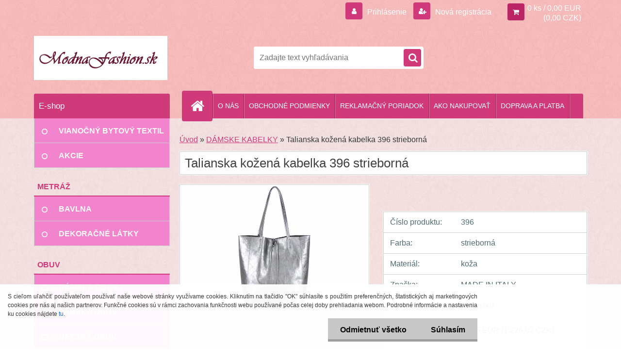

--- FILE ---
content_type: text/html; charset=utf-8
request_url: https://www.modnafashion.sk/Talianska-kozena-kabelka-396-strieborna-d2979.htm
body_size: 19235
content:

    <!DOCTYPE html>
    <html xmlns:og="http://ogp.me/ns#" xmlns:fb="http://www.facebook.com/2008/fbml" lang="sk" class="tmpl__3r03">
      <head>
          <script>
              window.cookie_preferences = getCookieSettings('cookie_preferences');
              window.cookie_statistics = getCookieSettings('cookie_statistics');
              window.cookie_marketing = getCookieSettings('cookie_marketing');

              function getCookieSettings(cookie_name) {
                  if (document.cookie.length > 0)
                  {
                      cookie_start = document.cookie.indexOf(cookie_name + "=");
                      if (cookie_start != -1)
                      {
                          cookie_start = cookie_start + cookie_name.length + 1;
                          cookie_end = document.cookie.indexOf(";", cookie_start);
                          if (cookie_end == -1)
                          {
                              cookie_end = document.cookie.length;
                          }
                          return unescape(document.cookie.substring(cookie_start, cookie_end));
                      }
                  }
                  return false;
              }
          </script>
                <title>DÁMSKE KABELKY | Talianska kožená kabelka 396 strieborná | Kabelky, peňaženky, opasky, obuv, dámska móda, šperky a bižutéria, kozmetika - www.modnafashion.sk</title>
        <script type="text/javascript">var action_unavailable='action_unavailable';var id_language = 'sk';var id_country_code = 'SK';var language_code = 'sk-SK';var path_request = '/request.php';var type_request = 'POST';var cache_break = "2517"; var enable_console_debug = false; var enable_logging_errors = false;var administration_id_language = 'sk';var administration_id_country_code = 'SK';</script>          <script type="text/javascript" src="//ajax.googleapis.com/ajax/libs/jquery/1.8.3/jquery.min.js"></script>
          <script type="text/javascript" src="//code.jquery.com/ui/1.12.1/jquery-ui.min.js" ></script>
                  <script src="/wa_script/js/jquery.hoverIntent.minified.js?_=2025-01-14-11-59" type="text/javascript"></script>
        <script type="text/javascript" src="/admin/jscripts/jquery.qtip.min.js?_=2025-01-14-11-59"></script>
                  <script src="/wa_script/js/jquery.selectBoxIt.min.js?_=2025-01-14-11-59" type="text/javascript"></script>
                  <script src="/wa_script/js/bs_overlay.js?_=2025-01-14-11-59" type="text/javascript"></script>
        <script src="/wa_script/js/bs_design.js?_=2025-01-14-11-59" type="text/javascript"></script>
        <script src="/admin/jscripts/wa_translation.js?_=2025-01-14-11-59" type="text/javascript"></script>
        <link rel="stylesheet" type="text/css" href="/css/jquery.selectBoxIt.wa_script.css?_=2025-01-14-11-59" media="screen, projection">
        <link rel="stylesheet" type="text/css" href="/css/jquery.qtip.lupa.css?_=2025-01-14-11-59">
        
                  <script src="/wa_script/js/jquery.colorbox-min.js?_=2025-01-14-11-59" type="text/javascript"></script>
          <link rel="stylesheet" type="text/css" href="/css/colorbox.css?_=2025-01-14-11-59">
          <script type="text/javascript">
            jQuery(document).ready(function() {
              (function() {
                function createGalleries(rel) {
                  var regex = new RegExp(rel + "\\[(\\d+)]"),
                      m, group = "g_" + rel, groupN;
                  $("a[rel*=" + rel + "]").each(function() {
                    m = regex.exec(this.getAttribute("rel"));
                    if(m) {
                      groupN = group + m[1];
                    } else {
                      groupN = group;
                    }
                    $(this).colorbox({
                      rel: groupN,
                      slideshow:true,
                       maxWidth: "85%",
                       maxHeight: "85%",
                       returnFocus: false
                    });
                  });
                }
                createGalleries("lytebox");
                createGalleries("lyteshow");
              })();
            });</script>
          <script type="text/javascript">
      function init_products_hovers()
      {
        jQuery(".product").hoverIntent({
          over: function(){
            jQuery(this).find(".icons_width_hack").animate({width: "130px"}, 300, function(){});
          } ,
          out: function(){
            jQuery(this).find(".icons_width_hack").animate({width: "10px"}, 300, function(){});
          },
          interval: 40
        });
      }
      jQuery(document).ready(function(){

        jQuery(".param select, .sorting select").selectBoxIt();

        jQuery(".productFooter").click(function()
        {
          var $product_detail_link = jQuery(this).parent().find("a:first");

          if($product_detail_link.length && $product_detail_link.attr("href"))
          {
            window.location.href = $product_detail_link.attr("href");
          }
        });
        init_products_hovers();
        
        ebar_details_visibility = {};
        ebar_details_visibility["user"] = false;
        ebar_details_visibility["basket"] = false;

        ebar_details_timer = {};
        ebar_details_timer["user"] = setTimeout(function(){},100);
        ebar_details_timer["basket"] = setTimeout(function(){},100);

        function ebar_set_show($caller)
        {
          var $box_name = $($caller).attr("id").split("_")[0];

          ebar_details_visibility["user"] = false;
          ebar_details_visibility["basket"] = false;

          ebar_details_visibility[$box_name] = true;

          resolve_ebar_set_visibility("user");
          resolve_ebar_set_visibility("basket");
        }

        function ebar_set_hide($caller)
        {
          var $box_name = $($caller).attr("id").split("_")[0];

          ebar_details_visibility[$box_name] = false;

          clearTimeout(ebar_details_timer[$box_name]);
          ebar_details_timer[$box_name] = setTimeout(function(){resolve_ebar_set_visibility($box_name);},300);
        }

        function resolve_ebar_set_visibility($box_name)
        {
          if(   ebar_details_visibility[$box_name]
             && jQuery("#"+$box_name+"_detail").is(":hidden"))
          {
            jQuery("#"+$box_name+"_detail").slideDown(300);
          }
          else if(   !ebar_details_visibility[$box_name]
                  && jQuery("#"+$box_name+"_detail").not(":hidden"))
          {
            jQuery("#"+$box_name+"_detail").slideUp(0, function() {
              $(this).css({overflow: ""});
            });
          }
        }

        
        jQuery("#user_icon, #basket_icon").hoverIntent({
          over: function(){
            ebar_set_show(this);
            
          } ,
          out: function(){
            ebar_set_hide(this);
          },
          interval: 40
        });
        
        jQuery("#user_icon").click(function(e)
        {
          if(jQuery(e.target).attr("id") == "user_icon")
          {
            window.location.href = "https://www.modnafashion.sk/modnafashion-sk/e-login/";
          }
        });

        jQuery("#basket_icon").click(function(e)
        {
          if(jQuery(e.target).attr("id") == "basket_icon")
          {
            window.location.href = "https://www.modnafashion.sk/modnafashion-sk/e-basket/";
          }
        });
      
      });
    </script>        <meta http-equiv="Content-language" content="sk">
        <meta http-equiv="Content-Type" content="text/html; charset=utf-8">
        <meta name="language" content="slovak">
        <meta name="keywords" content="talianska,kožená,kabelka,396,strieborná">
        <meta name="description" content="Trendová talianska kožená kabelka. MADE IN ITALY. 

pravá koža
zatváranie na šnúrku
vnútorné bočné vrecko na zips
bez podšívky

Rozmery: 29 cm x 36 cm">
        <meta name="revisit-after" content="1 Days">
        <meta name="distribution" content="global">
        <meta name="expires" content="never">
                  <meta name="expires" content="never">
                    <link rel="previewimage" href="https://www.modnafashion.sk/fotky32285/fotos/_vyr_2979solange-s7080-argento.jpg" />
                    <link rel="canonical" href="https://www.modnafashion.sk/Talianska-kozena-kabelka-396-strieborna-d2979.htm?tab=description"/>
          <meta property="og:image" content="http://www.modnafashion.sk/fotky32285/fotos/_vyr_2979solange-s7080-argento.jpg" />
<meta property="og:image:secure_url" content="https://www.modnafashion.sk/fotky32285/fotos/_vyr_2979solange-s7080-argento.jpg" />
<meta property="og:image:type" content="image/jpeg" />
<meta property="og:url" content="http://www.modnafashion.sk/modnafashion-sk/eshop/1-1-DAMSKE-KABELKY/0/5/2979-Talianska-kozena-kabelka-396-strieborna" />
<meta property="og:title" content="Talianska kožená kabelka 396 strieborná" />
<meta property="og:description" content="" />
<meta property="og:type" content="product" />
<meta property="og:site_name" content="Kabelky, peňaženky, opasky, obuv, dámska móda, šperky a bižutéria, kozmetika - www.modnafashion.sk" />
            <meta name="robots" content="index, follow">
                    <link rel="stylesheet" type="text/css" href="/css/lang_dependent_css/lang_sk.css?_=2025-01-14-11-59" media="screen, projection">
                <link rel='stylesheet' type='text/css' href='/wa_script/js/styles.css?_=2025-01-14-11-59'>
        <script language='javascript' type='text/javascript' src='/wa_script/js/javascripts.js?_=2025-01-14-11-59'></script>
        <script language='javascript' type='text/javascript' src='/wa_script/js/check_tel.js?_=2025-01-14-11-59'></script>
          <script src="/assets/javascripts/buy_button.js?_=2025-01-14-11-59"></script>
            <script type="text/javascript" src="/wa_script/js/bs_user.js?_=2025-01-14-11-59"></script>
        <script type="text/javascript" src="/wa_script/js/bs_fce.js?_=2025-01-14-11-59"></script>
        <script type="text/javascript" src="/wa_script/js/bs_fixed_bar.js?_=2025-01-14-11-59"></script>
        <script type="text/javascript" src="/bohemiasoft/js/bs.js?_=2025-01-14-11-59"></script>
        <script src="/wa_script/js/jquery.number.min.js?_=2025-01-14-11-59" type="text/javascript"></script>
        <script type="text/javascript">
            BS.User.id = 32285;
            BS.User.domain = "modnafashion-sk";
            BS.User.is_responsive_layout = true;
            BS.User.max_search_query_length = 50;
            BS.User.max_autocomplete_words_count = 5;

            WA.Translation._autocompleter_ambiguous_query = ' Hľadaný výraz je pre našeptávač príliš všeobecný. Zadajte prosím ďalšie znaky, slová alebo pokračujte odoslaním formulára pre vyhľadávanie.';
            WA.Translation._autocompleter_no_results_found = ' Neboli nájdené žiadne produkty ani kategórie.';
            WA.Translation._error = " Chyba";
            WA.Translation._success = " Úspech";
            WA.Translation._warning = " Upozornenie";
            WA.Translation._multiples_inc_notify = '<p class="multiples-warning"><strong>Tento produkt je možné objednať iba v násobkoch #inc#. </strong><br><small>Vami zadaný počet kusov bol navýšený podľa tohto násobku.</small></p>';
            WA.Translation._shipping_change_selected = " Zmeniť...";
            WA.Translation._shipping_deliver_to_address = "_shipping_deliver_to_address";

            BS.Design.template = {
              name: "3r03",
              is_selected: function(name) {
                if(Array.isArray(name)) {
                  return name.indexOf(this.name) > -1;
                } else {
                  return name === this.name;
                }
              }
            };
            BS.Design.isLayout3 = true;
            BS.Design.templates = {
              TEMPLATE_ARGON: "argon",TEMPLATE_NEON: "neon",TEMPLATE_CARBON: "carbon",TEMPLATE_XENON: "xenon",TEMPLATE_AURUM: "aurum",TEMPLATE_CUPRUM: "cuprum",TEMPLATE_ERBIUM: "erbium",TEMPLATE_CADMIUM: "cadmium",TEMPLATE_BARIUM: "barium",TEMPLATE_CHROMIUM: "chromium",TEMPLATE_SILICIUM: "silicium",TEMPLATE_IRIDIUM: "iridium",TEMPLATE_INDIUM: "indium",TEMPLATE_OXYGEN: "oxygen",TEMPLATE_HELIUM: "helium",TEMPLATE_FLUOR: "fluor",TEMPLATE_FERRUM: "ferrum",TEMPLATE_TERBIUM: "terbium",TEMPLATE_URANIUM: "uranium",TEMPLATE_ZINCUM: "zincum",TEMPLATE_CERIUM: "cerium",TEMPLATE_KRYPTON: "krypton",TEMPLATE_THORIUM: "thorium",TEMPLATE_ETHERUM: "etherum",TEMPLATE_KRYPTONIT: "kryptonit",TEMPLATE_TITANIUM: "titanium",TEMPLATE_PLATINUM: "platinum"            };
        </script>
                  <script src="/js/progress_button/modernizr.custom.js"></script>
                      <link rel="stylesheet" type="text/css" href="/bower_components/owl.carousel/dist/assets/owl.carousel.min.css" />
            <link rel="stylesheet" type="text/css" href="/bower_components/owl.carousel/dist/assets/owl.theme.default.min.css" />
            <script src="/bower_components/owl.carousel/dist/owl.carousel.min.js"></script>
                    <link rel="stylesheet" type="text/css" href="//static.bohemiasoft.com/jave/style.css?_=2025-01-14-11-59" media="screen">
                    <link rel="stylesheet" type="text/css" href="/css/font-awesome.4.7.0.min.css" media="screen">
          <link rel="stylesheet" type="text/css" href="/sablony/nove/3r03/3r01pink/css/product_var3.css?_=2025-01-14-11-59" media="screen">
                    <link rel="stylesheet"
                type="text/css"
                id="tpl-editor-stylesheet"
                href="/sablony/nove/3r03/3r01pink/css/colors.css?_=2025-01-14-11-59"
                media="screen">

          <meta name="viewport" content="width=device-width, initial-scale=1.0">
          <link rel="stylesheet" 
                   type="text/css" 
                   href="https://static.bohemiasoft.com/custom-css/neon.css?_1764923377" 
                   media="screen"><style type="text/css">
               <!--#site_logo{
                  width: 275px;
                  height: 100px;
                  background-image: url('/fotky32285/design_setup/images/custom_image_logo.png?cache_time=1509013723');
                  background-repeat: no-repeat;
                  
                }html body .myheader { 
          background-image: url('/fotky32285/design_setup/images/custom_image_centerpage.png?cache_time=1509013723');
          border: black;
          background-repeat: repeat;
          background-position: 50% 50%;
          background-color: #f7bbbb;
        }#page_background{
                  background-image: url('/fotky32285/design_setup/images/custom_image_aroundpage.png?cache_time=1509013723');
                  background-repeat: repeat;
                  background-position: 50% 50%;
                  background-color: #f4e1e1;
                }.bgLupa{
                  padding: 0;
                  border: none;
                }
      /***font kategorie***/
      body #page .leftmenu2 ul li a {
                  color: #fffbfb!important;
      }
      body #page .leftmenu ul li a {
                  color: #fffbfb!important;
      }
      /***pozadi kategorie***/
      body #page .leftmenu2 ul li a {
                  background-color:#f284cd!important;
      }
      body #page .leftmenu ul li a {
                  background-color:#f284cd!important;
      }
      /***font podkategorie***/
      body #page .leftmenu2 ul ul li a {
                  color:#0a0101!important;
        }
      body #page .leftmenu ul ul li a, body #page .leftmenu ul li.leftmenuAct ul li a {
            color:#0a0101!important;
            border-color:#0a0101!important;
        }
      /***pozadi podkategorie***/
      body #page .leftmenu2 ul ul li a {
                  background-color:#ffffff!important;
      }
      body #page .leftmenu ul ul li a, #left-box .leftmenu ul ul::after, #left-box .leftmenu ul ul, html #page ul ul li.leftmenuAct {
                  background-color:#ffffff!important;
      }

 :root { 
 }
-->
                </style>          <link rel="stylesheet" type="text/css" href="/fotky32285/design_setup/css/user_defined.css?_=1433457492" media="screen, projection">
                    <script type="text/javascript" src="/admin/jscripts/wa_dialogs.js?_=2025-01-14-11-59"></script>
            <script>
      $(document).ready(function() {
        if (getCookie('show_cookie_message' + '_32285_sk') != 'no') {
          if($('#cookies-agreement').attr('data-location') === '0')
          {
            $('.cookies-wrapper').css("top", "0px");
          }
          else
          {
            $('.cookies-wrapper').css("bottom", "0px");
          }
          $('.cookies-wrapper').show();
        }

        $('#cookies-notify__close').click(function() {
          setCookie('show_cookie_message' + '_32285_sk', 'no');
          $('#cookies-agreement').slideUp();
          $("#masterpage").attr("style", "");
          setCookie('cookie_preferences', 'true');
          setCookie('cookie_statistics', 'true');
          setCookie('cookie_marketing', 'true');
          window.cookie_preferences = true;
          window.cookie_statistics = true;
          window.cookie_marketing = true;
          if(typeof gtag === 'function') {
              gtag('consent', 'update', {
                  'ad_storage': 'granted',
                  'analytics_storage': 'granted',
                  'ad_user_data': 'granted',
                  'ad_personalization': 'granted'
              });
          }
         return false;
        });

        $("#cookies-notify__disagree").click(function(){
            save_preferences();
        });

        $('#cookies-notify__preferences-button-close').click(function(){
            var cookies_notify_preferences = $("#cookies-notify-checkbox__preferences").is(':checked');
            var cookies_notify_statistics = $("#cookies-notify-checkbox__statistics").is(':checked');
            var cookies_notify_marketing = $("#cookies-notify-checkbox__marketing").is(':checked');
            save_preferences(cookies_notify_preferences, cookies_notify_statistics, cookies_notify_marketing);
        });

        function save_preferences(preferences = false, statistics = false, marketing = false)
        {
            setCookie('show_cookie_message' + '_32285_sk', 'no');
            $('#cookies-agreement').slideUp();
            $("#masterpage").attr("style", "");
            setCookie('cookie_preferences', preferences);
            setCookie('cookie_statistics', statistics);
            setCookie('cookie_marketing', marketing);
            window.cookie_preferences = preferences;
            window.cookie_statistics = statistics;
            window.cookie_marketing = marketing;
            if(marketing && typeof gtag === 'function')
            {
                gtag('consent', 'update', {
                    'ad_storage': 'granted'
                });
            }
            if(statistics && typeof gtag === 'function')
            {
                gtag('consent', 'update', {
                    'analytics_storage': 'granted',
                    'ad_user_data': 'granted',
                    'ad_personalization': 'granted',
                });
            }
            if(marketing === false && BS && BS.seznamIdentity) {
                BS.seznamIdentity.clearIdentity();
            }
        }

        /**
         * @param {String} cookie_name
         * @returns {String}
         */
        function getCookie(cookie_name) {
          if (document.cookie.length > 0)
          {
            cookie_start = document.cookie.indexOf(cookie_name + "=");
            if (cookie_start != -1)
            {
              cookie_start = cookie_start + cookie_name.length + 1;
              cookie_end = document.cookie.indexOf(";", cookie_start);
              if (cookie_end == -1)
              {
                cookie_end = document.cookie.length;
              }
              return unescape(document.cookie.substring(cookie_start, cookie_end));
            }
          }
          return "";
        }
        
        /**
         * @param {String} cookie_name
         * @param {String} value
         */
        function setCookie(cookie_name, value) {
          var time = new Date();
          time.setTime(time.getTime() + 365*24*60*60*1000); // + 1 rok
          var expires = "expires="+time.toUTCString();
          document.cookie = cookie_name + "=" + escape(value) + "; " + expires + "; path=/";
        }
      });
    </script>
            <script type="text/javascript" src="/wa_script/js/search_autocompleter.js?_=2025-01-14-11-59"></script>
                <link rel="stylesheet" type="text/css" href="/assets/vendor/magnific-popup/magnific-popup.css" />
      <script src="/assets/vendor/magnific-popup/jquery.magnific-popup.js"></script>
      <script type="text/javascript">
        BS.env = {
          decPoint: ",",
          basketFloatEnabled: false        };
      </script>
      <script type="text/javascript" src="/node_modules/select2/dist/js/select2.min.js"></script>
      <script type="text/javascript" src="/node_modules/maximize-select2-height/maximize-select2-height.min.js"></script>
      <script type="text/javascript">
        (function() {
          $.fn.select2.defaults.set("language", {
            noResults: function() {return " Žiadny záznam nebol nájdený"},
            inputTooShort: function(o) {
              var n = o.minimum - o.input.length;
              return "_input_too_short".replace("#N#", n);
            }
          });
          $.fn.select2.defaults.set("width", "100%")
        })();

      </script>
      <link type="text/css" rel="stylesheet" href="/node_modules/select2/dist/css/select2.min.css" />
      <script type="text/javascript" src="/wa_script/js/countdown_timer.js?_=2025-01-14-11-59"></script>
      <script type="text/javascript" src="/wa_script/js/app.js?_=2025-01-14-11-59"></script>
      <script type="text/javascript" src="/node_modules/jquery-validation/dist/jquery.validate.min.js"></script>

      
          </head>
      <body class="lang-sk layout3 not-home page-product-detail page-product-2979 basket-empty vat-payer-y alternative-currency-y" >
        <a name="topweb"></a>
            <div id="cookies-agreement" class="cookies-wrapper" data-location="1"
         >
      <div class="cookies-notify-background"></div>
      <div class="cookies-notify" style="display:block!important;">
        <div class="cookies-notify__bar">
          <div class="cookies-notify__bar1">
            <div class="cookies-notify__text"
                                 >
                S cieľom uľahčiť používateľom používať naše webové stránky využívame cookies. Kliknutím na tlačidlo "OK" súhlasíte s použitím preferenčných, štatistických aj marketingových cookies pre nás aj našich partnerov. Funkčné cookies sú v rámci zachovania funkčnosti webu používané počas celej doby prehliadania webom. Podrobné informácie a nastavenia ku cookies nájdete <span class="cookies-notify__detail_button">tu</span>.            </div>
            <div class="cookies-notify__button">
                <a href="#" id="cookies-notify__disagree" class="secondary-btn"
                   style="color: #000000;
                           background-color: #c8c8c8;
                           opacity: 1"
                >Odmietnuť všetko</a>
              <a href="#" id="cookies-notify__close"
                 style="color: #000000;
                        background-color: #c8c8c8;
                        opacity: 1"
                >Súhlasím</a>
            </div>
          </div>
                        <div class="cookies-notify__detail_box hidden"
                             >
                <div id="cookies-nofify__close_detail"> Zavrieť</div>
                <div>
                    <br />
                    <b> Čo sú cookies?</b><br />
                    <span> Cookies sú krátke textové informácie, ktoré sú uložené vo Vašom prehliadači. Tieto informácie bežne používajú všetky webové stránky a ich prechádzaním dochádza k ukladaniu cookies. Pomocou partnerských skriptov, ktoré môžu stránky používať (napríklad Google analytics</span><br /><br />
                    <b> Ako môžem nastaviť prácu webu s cookies?</b><br />
                    <span> Napriek tomu, že odporúčame povoliť používanie všetkých typov cookies, prácu webu s nimi môžete nastaviť podľa vlastných preferencií pomocou checkboxov zobrazených nižšie. Po odsúhlasení nastavenia práce s cookies môžete zmeniť svoje rozhodnutie zmazaním či editáciou cookies priamo v nastavení Vášho prehliadača. Podrobnejšie informácie k premazaniu cookies nájdete v Pomocníkovi Vášho prehliadača.</span>
                </div>
                <div class="cookies-notify__checkboxes"
                                    >
                    <div class="checkbox-custom checkbox-default cookies-notify__checkbox">
                        <input type="checkbox" id="cookies-notify-checkbox__functional" checked disabled />
                        <label for="cookies-notify-checkbox__functional" class="cookies-notify__checkbox_label"> Nutné</label>
                    </div>
                    <div class="checkbox-custom checkbox-default cookies-notify__checkbox">
                        <input type="checkbox" id="cookies-notify-checkbox__preferences" checked />
                        <label for="cookies-notify-checkbox__preferences" class="cookies-notify__checkbox_label"> Preferenčné</label>
                    </div>
                    <div class="checkbox-custom checkbox-default cookies-notify__checkbox">
                        <input type="checkbox" id="cookies-notify-checkbox__statistics" checked />
                        <label for="cookies-notify-checkbox__statistics" class="cookies-notify__checkbox_label"> Štatistické</label>
                    </div>
                    <div class="checkbox-custom checkbox-default cookies-notify__checkbox">
                        <input type="checkbox" id="cookies-notify-checkbox__marketing" checked />
                        <label for="cookies-notify-checkbox__marketing" class="cookies-notify__checkbox_label"> Marketingové</label>
                    </div>
                </div>
                <div id="cookies-notify__cookie_types">
                    <div class="cookies-notify__cookie_type cookie-active" data-type="functional">
                         Nutné (13)
                    </div>
                    <div class="cookies-notify__cookie_type" data-type="preferences">
                         Preferenčné (1)
                    </div>
                    <div class="cookies-notify__cookie_type" data-type="statistics">
                         Štatistické (15)
                    </div>
                    <div class="cookies-notify__cookie_type" data-type="marketing">
                         Marketingové (15)
                    </div>
                    <div class="cookies-notify__cookie_type" data-type="unclassified">
                         Neklasifikované (7)
                    </div>
                </div>
                <div id="cookies-notify__cookie_detail">
                    <div class="cookie-notify__cookie_description">
                        <span id="cookie-notify__description_functional" class="cookie_description_active"> Tieto informácie sú nevyhnutné k správnemu chodu webovej stránky ako napríklad vkladanie tovaru do košíka, uloženie vyplnených údajov alebo prihlásenie do zákazníckej sekcie.</span>
                        <span id="cookie-notify__description_preferences" class="hidden"> Tieto cookies umožnia prispôsobiť správanie alebo vzhľad stránky podľa Vašich potrieb, napríklad voľba jazyka.</span>
                        <span id="cookie-notify__description_statistics" class="hidden"> Vďaka týmto cookies môžu majitelia aj developeri webu viac porozumieť správaniu užívateľov a vyvijať stránku tak, aby bola čo najviac prozákaznícka. Teda aby ste čo najrýchlejšie našli hľadaný tovar alebo čo najľahšie dokončili jeho nákup.</span>
                        <span id="cookie-notify__description_marketing" class="hidden"> Tieto informácie umožnia personalizovať zobrazenie ponúk priamo pre Vás vďaka historickej skúsenosti prehliadania predchádzajúcich stránok a ponúk.</span>
                        <span id="cookie-notify__description_unclassified" class="hidden"> Tieto cookies zatiaľ neboli roztriedené do vlastnej kategórie.</span>
                    </div>
                    <style>
                        #cookies-notify__cookie_detail_table td
                        {
                            color: #ffffff                        }
                    </style>
                    <table class="table" id="cookies-notify__cookie_detail_table">
                        <thead>
                            <tr>
                                <th> Meno</th>
                                <th> Účel</th>
                                <th> Vypršanie</th>
                            </tr>
                        </thead>
                        <tbody>
                                                    <tr>
                                <td>show_cookie_message</td>
                                <td>Ukladá informácie o potrebe zobrazenia cookie lišty</td>
                                <td>1 rok</td>
                            </tr>
                                                        <tr>
                                <td>__zlcmid</td>
                                <td>Tento súbor cookie sa používa na uloženie identity návštevníka počas návštev a preferencie návštevníka deaktivovať našu funkciu živého chatu. </td>
                                <td>1 rok</td>
                            </tr>
                                                        <tr>
                                <td>__cfruid</td>
                                <td>Tento súbor cookie je súčasťou služieb poskytovaných spoločnosťou Cloudflare – vrátane vyrovnávania záťaže, doručovania obsahu webových stránok a poskytovania pripojenia DNS pre prevádzkovateľov webových stránok. </td>
                                <td>relácie</td>
                            </tr>
                                                        <tr>
                                <td>_auth</td>
                                <td>Zaisťuje bezpečnosť prehliadania návštevníkov tým, že zabraňuje falšovaniu požiadaviek medzi stránkami. Tento súbor cookie je nevyhnutný pre bezpečnosť webu a návštevníka. </td>
                                <td>1 rok</td>
                            </tr>
                                                        <tr>
                                <td>csrftoken</td>
                                <td>Pomáha predchádzať útokom Cross-Site Request Forgery (CSRF).</td>
                                <td>1 rok</td>
                            </tr>
                                                        <tr>
                                <td>PHPSESSID</td>
                                <td>Zachováva stav užívateľskej relácie naprieč požiadavkami na stránky. </td>
                                <td>relácie</td>
                            </tr>
                                                        <tr>
                                <td>rc::a</td>
                                <td>Tento súbor cookie sa používa na rozlíšenie medzi ľuďmi a robotmi. To je výhodné pre web, aby
vytvárať platné správy o používaní ich webových stránok. </td>
                                <td>persistentní</td>
                            </tr>
                                                        <tr>
                                <td>rc::c</td>
                                <td>Tento súbor cookie sa používa na rozlíšenie medzi ľuďmi a robotmi. </td>
                                <td>relácie</td>
                            </tr>
                                                        <tr>
                                <td>AWSALBCORS</td>
                                <td>Registruje, ktorý server-cluster obsluhuje návštevníka. To sa používa v kontexte s vyrovnávaním záťaže, aby sa optimalizovala užívateľská skúsenosť. </td>
                                <td>6 dnů</td>
                            </tr>
                                                        <tr>
                                <td>18plus_allow_access#</td>
                                <td>Ukladá informáciu o odsúhlasení okna 18+ pre web.</td>
                                <td>neznámy</td>
                            </tr>
                                                        <tr>
                                <td>18plus_cat#</td>
                                <td>Ukladá informáciu o odsúhlasení okna 18+ pre kategóriu.</td>
                                <td>neznámy</td>
                            </tr>
                                                        <tr>
                                <td>bs_slide_menu</td>
                                <td></td>
                                <td>neznámy</td>
                            </tr>
                                                        <tr>
                                <td>left_menu</td>
                                <td>Ukladá informáciu o spôsobe zobrazenia ľavého menu.</td>
                                <td>neznámy</td>
                            </tr>
                                                    </tbody>
                    </table>
                    <div class="cookies-notify__button">
                        <a href="#" id="cookies-notify__preferences-button-close"
                           style="color: #000000;
                                background-color: #c8c8c8;
                                opacity: 1">
                            Uložiť nastavenia                        </a>
                    </div>
                </div>
            </div>
                    </div>
      </div>
    </div>
    
  <div id="responsive_layout_large"></div><div id="page">    <script type="text/javascript">
      var responsive_articlemenu_name = ' Menu';
      var responsive_eshopmenu_name = ' E-shop';
    </script>
        <div class="myheader">
            <div class="content">
            <div class="logo-wrapper">
            <a id="site_logo" href="//www.modnafashion.sk" class="mylogo" aria-label="Logo"></a>
    </div>
                <div id="search">
      <form name="search" id="searchForm" action="/search-engine.htm" method="GET" enctype="multipart/form-data">
        <label for="q" class="title_left2"> Hľadanie</label>
        <p>
          <input name="slovo" type="text" class="inputBox" id="q" placeholder=" Zadajte text vyhľadávania" maxlength="50">
          
          <input type="hidden" id="source_service" value="www.webareal.sk">
        </p>
        <div class="wrapper_search_submit">
          <input type="submit" class="search_submit" aria-label="search" name="search_submit" value="">
        </div>
        <div id="search_setup_area">
          <input id="hledatjak2" checked="checked" type="radio" name="hledatjak" value="2">
          <label for="hledatjak2">Hľadať v tovare</label>
          <br />
          <input id="hledatjak1"  type="radio" name="hledatjak" value="1">
          <label for="hledatjak1">Hľadať v článkoch</label>
                    <script type="text/javascript">
            function resolve_search_mode_visibility()
            {
              if (jQuery('form[name=search] input').is(':focus'))
              {
                if (jQuery('#search_setup_area').is(':hidden'))
                {
                  jQuery('#search_setup_area').slideDown(400);
                }
              }
              else
              {
                if (jQuery('#search_setup_area').not(':hidden'))
                {
                  jQuery('#search_setup_area').slideUp(400);
                }
              }
            }

            $('form[name=search] input').click(function() {
              this.focus();
            });

            jQuery('form[name=search] input')
                .focus(function() {
                  resolve_search_mode_visibility();
                })
                .blur(function() {
                  setTimeout(function() {
                    resolve_search_mode_visibility();
                  }, 1000);
                });

          </script>
                  </div>
      </form>
    </div>
          </div>
          </div>
    <script type="text/javascript" src="/wa_script/js/wz_tooltip.js"></script><div id="page_background">      <div class="hack-box"><!-- HACK MIN WIDTH FOR IE 5, 5.5, 6  -->
                  <div id="masterpage" style="margin-bottom:95px;"><!-- MASTER PAGE -->
              <div id="header">          </div><!-- END HEADER -->
          
  <div id="ebar" class="" >        <div id="ebar_set">
                <div id="user_icon">

                            <div id="user_detail">
                    <div id="user_arrow_tag"></div>
                    <div id="user_content_tag">
                        <div id="user_content_tag_bg">
                            <a href="/modnafashion-sk/e-login/"
                               class="elink user_login_text"
                               >
                               Prihlásenie                            </a>
                            <a href="/modnafashion-sk/e-register/"
                               class="elink user-logout user_register_text"
                               >
                               Nová registrácia                            </a>
                        </div>
                    </div>
                </div>
            
        </div>
        
                <div id="basket_icon" >
            <div id="basket_detail">
                <div id="basket_arrow_tag"></div>
                <div id="basket_content_tag">
                    <a id="quantity_tag" href="/modnafashion-sk/e-basket" rel="nofollow" class="elink">0 ks / 0,00&nbsp;EUR<font size=1> (0,00&nbsp;CZK)</font></a>
                                    </div>
            </div>
        </div>
                <a id="basket_tag"
           href="modnafashion-sk/e-basket"
           rel="nofollow"
           class="elink">
            <span id="basket_tag_left">&nbsp;</span>
            <span id="basket_tag_right">
                0 ks            </span>
        </a>
                </div></div>    <!--[if IE 6]>
    <style>
    #main-menu ul ul{visibility:visible;}
    </style>
    <![endif]-->

    
    <div id="topmenu"><!-- TOPMENU -->
            <div id="main-menu" class="">
                 <ul>
            <li class="eshop-menu-home">
              <a href="//www.modnafashion.sk" class="top_parent_act" aria-label="Homepage">
                              </a>
            </li>
          </ul>
          
<ul><li class="eshop-menu-1 eshop-menu-order-1 eshop-menu-odd"><a href="/O-NAS-a1_0.htm"  class="top_parent">O NÁS</a>
</li></ul>
<ul><li class="eshop-menu-3 eshop-menu-order-2 eshop-menu-even"><a href="/OBCHODNE-PODMIENKY-a3_0.htm"  class="top_parent">OBCHODNÉ PODMIENKY</a>
</li></ul>
<ul><li class="eshop-menu-6 eshop-menu-order-3 eshop-menu-odd"><a href="/REKLAMACNY-PORIADOK-a6_0.htm"  class="top_parent">REKLAMAČNÝ PORIADOK</a>
</li></ul>
<ul><li class="eshop-menu-4 eshop-menu-order-4 eshop-menu-even"><a href="/AKO-NAKUPOVAT-a4_0.htm"  class="top_parent">AKO NAKUPOVAŤ</a>
</li></ul>
<ul><li class="eshop-menu-5 eshop-menu-order-5 eshop-menu-odd"><a href="/DOPRAVA-A-PLATBA-a5_0.htm"  class="top_parent">DOPRAVA A PLATBA</a>
</li></ul>      </div>
    </div><!-- END TOPMENU -->
              <div id="aroundpage"><!-- AROUND PAGE -->
            
      <!-- LEFT BOX -->
      <div id="left-box">
              <div class="menu-typ-1" id="left_eshop">
                <p class="title_left_eshop">E-shop</p>
          
        <div id="inleft_eshop">
          <div class="leftmenu2">
                <ul class="root-eshop-menu">
              <li class="leftmenuDef category-menu-100 category-menu-order-1 category-menu-odd">
          <a href="/VIANOCNY-BYTOVY-TEXTIL-c100_0_1.htm">            <strong>
              VIANOČNÝ BYTOVÝ TEXTIL            </strong>
            </a>        </li>

                <li class="leftmenuDef category-menu-29 category-menu-order-2 category-menu-even">
          <a href="/AKCIE-c29_0_1.htm">            <strong>
              AKCIE            </strong>
            </a>        </li>

                <li class="leftmenuCat category-menu-sep-87 category-menu-sep-order-1">
                      <strong>
              METRÁŽ            </strong>
                    </li>

                <li class="leftmenuDef category-menu-86 category-menu-order-3 category-menu-odd">
          <a href="/BAVLNA-c86_0_1.htm">            <strong>
              BAVLNA            </strong>
            </a>        </li>

                <li class="leftmenuDef category-menu-92 category-menu-order-4 category-menu-even">
          <a href="/DEKORACNE-LATKY-c92_0_1.htm">            <strong>
              DEKORAČNÉ LÁTKY            </strong>
            </a>        </li>

                <li class="leftmenuCat category-menu-sep-39 category-menu-sep-order-2">
                      <strong>
              OBUV            </strong>
                    </li>

                <li class="leftmenuDef category-menu-19 category-menu-order-5 category-menu-odd">
          <a href="/DAMSKA-OBUV-c19_0_1.htm">            <strong>
              DÁMSKA OBUV            </strong>
            </a>        </li>

                <li class="leftmenuDef category-menu-21 category-menu-order-6 category-menu-even">
          <a href="/PANSKA-OBUV-c21_0_1.htm">            <strong>
              PÁNSKA OBUV            </strong>
            </a>        </li>

                <li class="leftmenuDef category-menu-22 category-menu-order-7 category-menu-odd">
          <a href="/DETSKA-OBUV-c22_0_1.htm">            <strong>
              DETSKÁ OBUV            </strong>
            </a>        </li>

                <li class="leftmenuCat category-menu-sep-40 category-menu-sep-order-3">
                      <strong>
              KABELKY A TAŠKY            </strong>
                    </li>

                <li class="leftmenuAct category-menu-1 category-menu-order-8 category-menu-even">
          <a href="/DAMSKE-KABELKY-c1_0_1.htm">            <strong>
              DÁMSKE KABELKY            </strong>
            </a>        </li>

            <ul class="eshop-submenu level-2">
              <li class="leftmenu2sub category-submenu-1 masonry_item">
          <a href="/KOZENE-KABELKY-c1_1_2.htm">            <strong>
              KOŽENÉ KABELKY            </strong>
            </a>        </li>

                <li class="leftmenu2sub category-submenu-226 masonry_item">
          <a href="/TALIANSKE-KABELKY-c1_226_2.htm">            <strong>
              TALIANSKE KABELKY            </strong>
            </a>        </li>

                <li class="leftmenu2sub category-submenu-145 masonry_item">
          <a href="/KOZENE-SEMISOVE-KABELKY-c1_145_2.htm">            <strong>
              KOŽENÉ SEMIŠOVÉ KABELKY            </strong>
            </a>        </li>

                <li class="leftmenu2sub category-submenu-2 masonry_item">
          <a href="/EKO-KABELKY-c1_2_2.htm">            <strong>
              EKO KABELKY            </strong>
            </a>        </li>

                <li class="leftmenu2sub category-submenu-3 masonry_item">
          <a href="/SPOLOCENSKE-KABELKY-c1_3_2.htm">            <strong>
              SPOLOČENSKÉ KABELKY            </strong>
            </a>        </li>

                <li class="leftmenu2sub category-submenu-10 masonry_item">
          <a href="/LISTOVE-KABELKY-c1_10_2.htm">            <strong>
              LISTOVÉ KABELKY             </strong>
            </a>        </li>

                <li class="leftmenu2sub category-submenu-4 masonry_item">
          <a href="/LAKOVANE-KABELKY-c1_4_2.htm">            <strong>
              LAKOVANÉ KABELKY            </strong>
            </a>        </li>

                <li class="leftmenu2sub category-submenu-5 masonry_item">
          <a href="/FILCOVE-KABELKY-c1_5_2.htm">            <strong>
              FILCOVÉ KABELKY            </strong>
            </a>        </li>

                <li class="leftmenu2sub category-submenu-146 masonry_item">
          <a href="/SHOPPER-KABELKY-c1_146_2.htm">            <strong>
              SHOPPER KABELKY            </strong>
            </a>        </li>

                <li class="leftmenu2sub category-submenu-147 masonry_item">
          <a href="/STRAPCOVE-KABELKY-c1_147_2.htm">            <strong>
              STRAPCOVÉ KABELKY            </strong>
            </a>        </li>

                <li class="leftmenu2sub category-submenu-11 masonry_item">
          <a href="/BUSINESS-AKTOVKY-c1_11_2.htm">            <strong>
              BUSINESS AKTOVKY            </strong>
            </a>        </li>

                <li class="leftmenu2sub category-submenu-9 masonry_item">
          <a href="/KOZUSINOVE-KABELKY-c1_9_2.htm">            <strong>
               KOŽUŠINOVÉ KABELKY            </strong>
            </a>        </li>

                <li class="leftmenu2sub category-submenu-228 masonry_item">
          <a href="/LADVINKY-c1_228_2.htm">            <strong>
              ĽADVINKY            </strong>
            </a>        </li>

                <li class="leftmenu2sub category-submenu-6 masonry_item">
          <a href="/KABELKY-DO-RUKY-c1_6_2.htm">            <strong>
              KABELKY DO RUKY            </strong>
            </a>        </li>

                <li class="leftmenu2sub category-submenu-7 masonry_item">
          <a href="/KABELKY-NA-RAMENO-c1_7_2.htm">            <strong>
              KABELKY NA RAMENO            </strong>
            </a>        </li>

                <li class="leftmenu2sub category-submenu-8 masonry_item">
          <a href="/KABELKY-CEZ-RAMENO-c1_8_2.htm">            <strong>
              KABELKY CEZ RAMENO            </strong>
            </a>        </li>

                <li class="leftmenu2sub category-submenu-227 masonry_item">
          <a href="/ZNACKOVE-KABELKY-c1_227_2.htm">            <strong>
              ZNAČKOVÉ KABELKY            </strong>
            </a>        </li>

                <li class="leftmenu2sub category-submenu-149 masonry_item">
          <a href="/TRENDOVE-KABELKY-c1_149_2.htm">            <strong>
              TRENDOVÉ KABELKY            </strong>
            </a>        </li>

                <li class="leftmenu2sub category-submenu-148 masonry_item">
          <a href="/SPORTOVE-KABELKY-c1_148_2.htm">            <strong>
              ŠPORTOVÉ KABELKY            </strong>
            </a>        </li>

            </ul>
      <style>
        #left-box .remove_point a::before
        {
          display: none;
        }
      </style>
            <li class="leftmenuDef category-menu-2 category-menu-order-9 category-menu-odd">
          <a href="/PANSKE-TASKY-c2_0_1.htm">            <strong>
              PÁNSKE TAŠKY            </strong>
            </a>        </li>

                <li class="leftmenuDef category-menu-26 category-menu-order-10 category-menu-even">
          <a href="/BATOHY-c26_0_1.htm">            <strong>
              BATOHY            </strong>
            </a>        </li>

                <li class="leftmenuDef category-menu-12 category-menu-order-11 category-menu-odd">
          <a href="/KOZMETICKE-PUZDRA-c12_0_1.htm">            <strong>
              KOZMETICKÉ PÚZDRA            </strong>
            </a>        </li>

                <li class="leftmenuCat category-menu-sep-41 category-menu-sep-order-4">
                      <strong>
              MÓDNE DOPLNKY            </strong>
                    </li>

                <li class="leftmenuDef category-menu-48 category-menu-order-12 category-menu-even">
          <a href="/PENAZENKY-c48_0_1.htm">            <strong>
              PEŇAŽENKY            </strong>
            </a>        </li>

                <li class="leftmenuDef category-menu-49 category-menu-order-13 category-menu-odd">
          <a href="/OPASKY-c49_0_1.htm">            <strong>
              OPASKY            </strong>
            </a>        </li>

                <li class="leftmenuDef category-menu-47 category-menu-order-14 category-menu-even">
          <a href="/KLUCENKY-c47_0_1.htm">            <strong>
              KĽÚČENKY            </strong>
            </a>        </li>

                <li class="leftmenuDef category-menu-50 category-menu-order-15 category-menu-odd">
          <a href="/VIZITKARE-c50_0_1.htm">            <strong>
              VIZITKÁRE            </strong>
            </a>        </li>

                <li class="leftmenuDef category-menu-85 category-menu-order-16 category-menu-even">
          <a href="/PUZDRA-NA-MOBIL-c85_0_1.htm">            <strong>
              PÚZDRA NA MOBIL            </strong>
            </a>        </li>

                <li class="leftmenuDef category-menu-53 category-menu-order-17 category-menu-odd">
          <a href="/SALY-c53_0_1.htm">            <strong>
              ŠÁLY            </strong>
            </a>        </li>

                <li class="leftmenuDef category-menu-54 category-menu-order-18 category-menu-even">
          <a href="/ZIMNE-CIAPKY-A-SETY-c54_0_1.htm">            <strong>
              ZIMNÉ ČIAPKY A SETY            </strong>
            </a>        </li>

                <li class="leftmenuDef category-menu-51 category-menu-order-19 category-menu-odd">
          <a href="/ZIMNE-RUKAVICE-c51_0_1.htm">            <strong>
              ZIMNÉ RUKAVICE            </strong>
            </a>        </li>

                <li class="leftmenuDef category-menu-52 category-menu-order-20 category-menu-even">
          <a href="/SPERKY-A-BIZUTERIA-c52_0_1.htm">            <strong>
              ŠPERKY A BIŽUTÉRIA            </strong>
            </a>        </li>

                <li class="leftmenuCat category-menu-sep-42 category-menu-sep-order-5">
                      <strong>
              DÁMSKA MÓDA            </strong>
                    </li>

                <li class="leftmenuDef category-menu-10 category-menu-order-21 category-menu-odd">
          <a href="/DAMSKA-MODA-c10_0_1.htm">            <strong>
              DÁMSKA MÓDA            </strong>
            </a>        </li>

                <li class="leftmenuDef category-menu-24 category-menu-order-22 category-menu-even">
          <a href="/PANCUCHOVE-NOHAVICE-c24_0_1.htm">            <strong>
              PANČUCHOVÉ NOHAVICE            </strong>
            </a>        </li>

                <li class="leftmenuDef category-menu-95 category-menu-order-23 category-menu-odd">
          <a href="/TEHOTENSKA-MODA-c95_0_1.htm">            <strong>
              TEHOTENSKÁ MÓDA            </strong>
            </a>        </li>

                <li class="leftmenuCat category-menu-sep-69 category-menu-sep-order-6">
                      <strong>
              PÁNSKA MÓDA            </strong>
                    </li>

                <li class="leftmenuDef category-menu-70 category-menu-order-24 category-menu-even">
          <a href="/PANSKA-SPODNA-BIELIZEN-c70_0_1.htm">            <strong>
              PÁNSKA SPODNÁ BIELIZEŇ            </strong>
            </a>        </li>

                <li class="leftmenuCat category-menu-sep-43 category-menu-sep-order-7">
                      <strong>
              KOZMETIKA            </strong>
                    </li>

                <li class="leftmenuDef category-menu-55 category-menu-order-25 category-menu-odd">
          <a href="/PRIRODNE-MYDLA-c55_0_1.htm">            <strong>
              PRÍRODNÉ MYDLÁ            </strong>
            </a>        </li>

                <li class="leftmenuDef category-menu-63 category-menu-order-26 category-menu-even">
          <a href="/TEKUTE-MYDLA-c63_0_1.htm">            <strong>
              TEKUTÉ MYDLÁ            </strong>
            </a>        </li>

                <li class="leftmenuDef category-menu-56 category-menu-order-27 category-menu-odd">
          <a href="/SPRCHOVACIE-GELY-c56_0_1.htm">            <strong>
              SPRCHOVACIE GÉLY            </strong>
            </a>        </li>

                <li class="leftmenuDef category-menu-57 category-menu-order-28 category-menu-even">
          <a href="/SAMPONY-c57_0_1.htm">            <strong>
              ŠAMPÓNY            </strong>
            </a>        </li>

                <li class="leftmenuDef category-menu-58 category-menu-order-29 category-menu-odd">
          <a href="/PENY-DO-KUPELA-c58_0_1.htm">            <strong>
              PENY DO KÚPEĽA            </strong>
            </a>        </li>

                <li class="leftmenuDef category-menu-59 category-menu-order-30 category-menu-even">
          <a href="/TOALETNE-VODY-c59_0_1.htm">            <strong>
              TOALETNÉ VODY            </strong>
            </a>        </li>

                <li class="leftmenuDef category-menu-61 category-menu-order-31 category-menu-odd">
          <a href="/PENY-NA-HOLENIE-c61_0_1.htm">            <strong>
              PENY NA HOLENIE            </strong>
            </a>        </li>

                <li class="leftmenuDef category-menu-62 category-menu-order-32 category-menu-even">
          <a href="/PANSKE-KOZMETICKE-SETY-c62_0_1.htm">            <strong>
              PÁNSKE KOZMETICKÉ SETY            </strong>
            </a>        </li>

                <li class="leftmenuCat category-menu-sep-44 category-menu-sep-order-8">
                      <strong>
              AROMATERAPIA            </strong>
                    </li>

                <li class="leftmenuDef category-menu-79 category-menu-order-33 category-menu-odd">
          <a href="/OSVIEZOVACE-VZDUCHU-c79_0_1.htm">            <strong>
              OSVIEŽOVAČE VZDUCHU            </strong>
            </a>        </li>

                <li class="leftmenuDef category-menu-76 category-menu-order-34 category-menu-even">
          <a href="/AROMA-DIFUZERY-c76_0_1.htm">            <strong>
              ARÓMA DIFUZÉRY            </strong>
            </a>        </li>

                <li class="leftmenuDef category-menu-77 category-menu-order-35 category-menu-odd">
          <a href="/NAPLNE-DO-AROMA-DIFUZEROV-c77_0_1.htm">            <strong>
              NÁPLNE DO ARÓMA DIFUZÉROV            </strong>
            </a>        </li>

                <li class="leftmenuDef category-menu-78 category-menu-order-36 category-menu-even">
          <a href="/VONE-DO-SATNIKOV-c78_0_1.htm">            <strong>
              VÔNE DO ŠATNÍKOV            </strong>
            </a>        </li>

                <li class="leftmenuCat category-menu-sep-68 category-menu-sep-order-9">
                      <strong>
              BYTOVÝ TEXTIL            </strong>
                    </li>

                <li class="leftmenuDef category-menu-37 category-menu-order-37 category-menu-odd">
          <a href="/OBRUSY-c37_0_1.htm">            <strong>
              OBRUSY            </strong>
            </a>        </li>

                <li class="leftmenuDef category-menu-66 category-menu-order-38 category-menu-even">
          <a href="/VIANOCNE-OBRUSY-c66_0_1.htm">            <strong>
              VIANOČNÉ OBRUSY            </strong>
            </a>        </li>

                <li class="leftmenuDef category-menu-101 category-menu-order-39 category-menu-odd">
          <a href="/Geblinove-obrusy-c101_0_1.htm">            <strong>
              Geblínové obrusy            </strong>
            </a>        </li>

                <li class="leftmenuDef category-menu-64 category-menu-order-40 category-menu-even">
          <a href="/BEHUNE-NA-STOL-c64_0_1.htm">            <strong>
              BEHÚNE NA STÔL            </strong>
            </a>        </li>

                <li class="leftmenuDef category-menu-99 category-menu-order-41 category-menu-odd">
          <a href="/VIANOCNE-BEHUNE-NA-STOL-c99_0_1.htm">            <strong>
              VIANOČNÉ BEHÚNE NA STÔL            </strong>
            </a>        </li>

                <li class="leftmenuDef category-menu-73 category-menu-order-42 category-menu-even">
          <a href="/UTIERKY-c73_0_1.htm">            <strong>
              UTIERKY            </strong>
            </a>        </li>

                <li class="leftmenuDef category-menu-71 category-menu-order-43 category-menu-odd">
          <a href="/CHNAPKY-c71_0_1.htm">            <strong>
              CHŇAPKY            </strong>
            </a>        </li>

                <li class="leftmenuDef category-menu-80 category-menu-order-44 category-menu-even">
          <a href="/ZASTERY-c80_0_1.htm">            <strong>
              ZÁSTERY            </strong>
            </a>        </li>

                <li class="leftmenuDef category-menu-72 category-menu-order-45 category-menu-odd">
          <a href="/UTERAKY-c72_0_1.htm">            <strong>
              UTERÁKY            </strong>
            </a>        </li>

                <li class="leftmenuDef category-menu-83 category-menu-order-46 category-menu-even">
          <a href="/OBLIECKY-NA-VANUSE-c83_0_1.htm">            <strong>
              OBLIEČKY NA VANÚŠE            </strong>
            </a>        </li>

                <li class="leftmenuDef category-menu-82 category-menu-order-47 category-menu-odd">
          <a href="/POSTELNE-OBLIECKY-c82_0_1.htm">            <strong>
              POSTEĽNÉ OBLIEČKY            </strong>
            </a>        </li>

                <li class="leftmenuDef category-menu-81 category-menu-order-48 category-menu-even">
          <a href="/PREHOZY-NA-POSTEL-c81_0_1.htm">            <strong>
              PREHOZY NA POSTEĽ            </strong>
            </a>        </li>

                <li class="leftmenuDef category-menu-93 category-menu-order-49 category-menu-odd">
          <a href="/PRIKRYVKA-NA-POSTEL-c93_0_1.htm">            <strong>
              PRIKRÝVKA NA POSTEĽ            </strong>
            </a>        </li>

                <li class="leftmenuDef category-menu-94 category-menu-order-50 category-menu-even">
          <a href="/PRIKRYVKY-NA-GAUC-c94_0_1.htm">            <strong>
              PRIKRÝVKY NA GAUČ            </strong>
            </a>        </li>

                <li class="leftmenuDef category-menu-65 category-menu-order-51 category-menu-odd">
          <a href="/DEKY-A-PLEDY-c65_0_1.htm">            <strong>
              DEKY A PLÉDY            </strong>
            </a>        </li>

                <li class="leftmenuDef category-menu-84 category-menu-order-52 category-menu-even">
          <a href="/DETSKE-DEKY-c84_0_1.htm">            <strong>
              DETSKÉ DEKY            </strong>
            </a>        </li>

                <li class="leftmenuCat category-menu-sep-36 category-menu-sep-order-10">
                      <strong>
              BYTOVÉ DOPLNKY            </strong>
                    </li>

                <li class="leftmenuDef category-menu-38 category-menu-order-53 category-menu-odd">
          <a href="/TABURETKY-c38_0_1.htm">            <strong>
              TABURETKY            </strong>
            </a>        </li>

                <li class="leftmenuDef category-menu-67 category-menu-order-54 category-menu-even">
          <a href="/SVIETNIKY-c67_0_1.htm">            <strong>
              SVIETNIKY            </strong>
            </a>        </li>

                <li class="leftmenuCat category-menu-sep-74 category-menu-sep-order-11">
                      <strong>
              DARČEKY            </strong>
                    </li>

                <li class="leftmenuDef category-menu-75 category-menu-order-55 category-menu-odd">
          <a href="/Darcekove-kose-c75_0_1.htm">            <strong>
              Darčekové koše            </strong>
            </a>        </li>

            </ul>
      <style>
        #left-box .remove_point a::before
        {
          display: none;
        }
      </style>
              </div>
        </div>

        
        <div id="footleft1">
                  </div>

            </div>
          <div id="left3">
      <div id="inleft3_top"></div>
      <div id="inleft3">
        <p> </p>
<p><img src="/fotky32285/url.png" alt="" width="200" height="94" /></p>
<p> </p>
<p></p>              </div>
      <div id="inleft3_foot"></div>
    </div>
          </div><!-- END LEFT BOX -->
            <div id="right-box"><!-- RIGHT BOX2 -->
              </div><!-- END RIGHT BOX -->
      

            <hr class="hide">
                        <div id="centerpage2"><!-- CENTER PAGE -->
              <div id="incenterpage2"><!-- in the center -->
                <script type="text/javascript">
  var product_information = {
    id: '2979',
    name: 'Talianska kožená kabelka 396 strieborná',
    brand: '',
    price: '58',
    category: 'DÁMSKE KABELKY',
    is_variant: false,
    variant_id: 0  };
</script>
        <div id="fb-root"></div>
    <script>(function(d, s, id) {
            var js, fjs = d.getElementsByTagName(s)[0];
            if (d.getElementById(id)) return;
            js = d.createElement(s); js.id = id;
            js.src = "//connect.facebook.net/ sk_SK/all.js#xfbml=1&appId=";
            fjs.parentNode.insertBefore(js, fjs);
        }(document, 'script', 'facebook-jssdk'));</script>
      <script type="application/ld+json">
      {
        "@context": "http://schema.org",
        "@type": "Product",
                "name": "Talianska kožená kabelka 396 strieborná",
        "description": "Trendová talianska kožená kabelka. MADE IN ITALY.  pravá koža zatváranie na šnúrku vnútorné bočné vrecko na zips bez",
                "image": ["https://www.modnafashion.sk/fotky32285/fotos/_vyr_2979solange-s7080-argento.jpg",
"https://www.modnafashion.sk/fotky32285/fotos/_vyrp11_2979solange-s7080-argento.jpg",
"https://www.modnafashion.sk/fotky32285/fotos/32285_2979_32285_2977_32285_2976_32285_2975__vyrp12_2974solange-cognac--2.jpg",
"https://www.modnafashion.sk/fotky32285/fotos/32285_2979_32285_2977_32285_2976_32285_2975__vyrp13_2974solange-cognac--3.jpg",
"https://www.modnafashion.sk/fotky32285/fotos/32285_2979_32285_2977_32285_2976_32285_2975__vyrp14_2974solange-cognac--4.jpg"],
                "gtin13": "",
        "mpn": "",
        "sku": "396",
        "brand": "",

        "offers": {
            "@type": "Offer",
            "availability": "https://schema.org/InStock",
            "price": "58.00",
"priceCurrency": "EUR",
"priceValidUntil": "2036-01-21",
            "url": "https://www.modnafashion.sk/Talianska-kozena-kabelka-396-strieborna-d2979.htm"
        }
      }
</script>
              <script type="application/ld+json">
{
    "@context": "http://schema.org",
    "@type": "BreadcrumbList",
    "itemListElement": [
    {
        "@type": "ListItem",
        "position": 1,
        "item": {
            "@id": "https://www.modnafashion.sk",
            "name": "Home"
            }
    },     {
        "@type": "ListItem",
        "position": 2,
        "item": {
            "@id": "https://www.modnafashion.sk/DAMSKE-KABELKY-c1_0_1.htm",
            "name": "DÁMSKE KABELKY"
        }
        },
    {
        "@type": "ListItem",
        "position": 3,
        "item": {
            "@id": "https://www.modnafashion.sk/Talianska-kozena-kabelka-396-strieborna-d2979.htm",
            "name": "Talianska kožená kabelka 396 strieborná"
    }
    }
]}
</script>
          <script type="text/javascript" src="/wa_script/js/bs_variants.js?date=2462013"></script>
  <script type="text/javascript" src="/wa_script/js/rating_system.js"></script>
  <script type="text/javascript">
    <!--
    $(document).ready(function () {
      BS.Variants.register_events();
      BS.Variants.id_product = 2979;
    });

    function ShowImage2(name, width, height, domen) {
      window.open("/wa_script/image2.php?soub=" + name + "&domena=" + domen, "", "toolbar=no,scrollbars=yes,location=no,status=no,width=" + width + ",height=" + height + ",resizable=1,screenX=20,screenY=20");
    }
    ;
    // --></script>
  <script type="text/javascript">
    <!--
    function Kontrola() {
      if (document.theForm.autor.value == "") {
        document.theForm.autor.focus();
        BS.ui.popMessage.alert("Musíte vyplniť svoje meno");
        return false;
      }
      if (document.theForm.email.value == "") {
        document.theForm.email.focus();
        BS.ui.popMessage.alert("Musíte vyplniť svoj email");
        return false;
      }
      if (document.theForm.titulek.value == "") {
        document.theForm.titulek.focus();
        BS.ui.popMessage.alert("Vyplňte názov príspevku");
        return false;
      }
      if (document.theForm.prispevek.value == "") {
        document.theForm.prispevek.focus();
        BS.ui.popMessage.alert("Zadajte text príspevku");
        return false;
      }
      if (document.theForm.captcha.value == "") {
        document.theForm.captcha.focus();
        BS.ui.popMessage.alert("Opíšte bezpečnostný kód");
        return false;
      }
      if (jQuery("#captcha_image").length > 0 && jQuery("#captcha_input").val() == "") {
        jQuery("#captcha_input").focus();
        BS.ui.popMessage.alert("Opíšte text z bezpečnostného obrázku");
        return false;
      }

      }

      -->
    </script>
          <script type="text/javascript" src="/wa_script/js/detail.js?date=2022-06-01"></script>
          <script type="text/javascript">
      product_price = "58";
    product_price_non_ceil =   "58.000";
    currency = "EUR";
    currency_position = "1";
    tax_subscriber = "a";
    ceny_jak = "0";
    desetiny = "2";
    dph = "23";
    currency_second = "CZK";
    currency_second_rate = "26";
    lang = "";    </script>
        <div id="wherei"><!-- wherei -->
            <p>
        <a href="/">Úvod</a>
        <span class="arrow">&#187;</span>
                           <a href="/DAMSKE-KABELKY-c1_0_1.htm">DÁMSKE KABELKY</a>
                            <span class="arrow">&#187;</span>        <span class="active">Talianska kožená kabelka 396 strieborná</span>
      </p>
    </div><!-- END wherei -->
    <pre></pre>
        <div class="product-detail-container" > <!-- MICRODATA BOX -->
              <h1>Talianska kožená kabelka 396 strieborná</h1>
              <div class="detail-box-product" data-idn="188290699"><!--DETAIL BOX -->
                  <div class="product-status-place">    <p class="product-status">
          </p>
    </div>                <div class="col-l"><!-- col-l-->
                        <div class="image"><!-- image-->
                                <a href="/fotky32285/fotos/_vyr_2979solange-s7080-argento.jpg"
                   rel="lytebox"
                   title="Talianska kožená kabelka 396 strieborná"
                   aria-label="Talianska kožená kabelka 396 strieborná">
                    <span class="img" id="magnify_src">
                      <img                               id="detail_src_magnifying_small"
                              src="/fotky32285/fotos/_vyr_2979solange-s7080-argento.jpg"
                              width="200" border=0
                              alt="Talianska kožená kabelka 396 strieborná"
                              title="Talianska kožená kabelka 396 strieborná">
                    </span>
                                        <span class="image_foot"><span class="ico_magnifier"
                                                     title="Talianska kožená kabelka 396 strieborná">&nbsp;</span></span>
                      
                                    </a>
                            </div>
              <!-- END image-->
              <div class="break"></div>
                      </div><!-- END col-l-->
        <div class="box-spc"><!-- BOX-SPC -->
          <div class="col-r"><!-- col-r-->
                        <div class="break"><p>&nbsp;</p></div>
                          <div class="social-box e-detail-social-box"><div id="social_facebook"><iframe src="//www.facebook.com/plugins/like.php?href=http%3A%2F%2Fwww.modnafashion.sk%2Fmodnafashion-sk%2Feshop%2F1-1-DAMSKE-KABELKY%2F0%2F5%2F2979-Talianska-kozena-kabelka-396-strieborna&amp;layout=standard&amp;show_faces=false&amp;width=260&amp;action=like&amp;font=lucida+grande&amp;colorscheme=light&amp;height=21" scrolling="no" frameborder="0" style="border:none; overflow:hidden; width: 260px; height:30px;" title="Facebook Likebox"></iframe></div></div>
                                      <div class="detail-info"><!-- detail info-->
              <form style="margin: 0pt; padding: 0pt; vertical-align: bottom;"
                    action="/buy-product.htm?pid=2979" method="post">
                                <table class="cart" width="100%">
                  <col>
                  <col width="9%">
                  <col width="14%">
                  <col width="14%">
                  <tbody>
                                      <tr class="before_variants product-number">
                      <td width="35%" class="product-number-text">Číslo produktu: </td>
                      <td colspan="3" width="65%" class="prices product-number-text"><span class="fleft">
                            396</span>
                        <input type="hidden" name="number"
                               value="396">
                      </td>
                    </tr>
                                          <tr class="before_variants product-variants-1">
                        <td width="35%"
                            class="product-variants-text-1">Farba:  </td>
                        <td colspan="3" width="65%" class="product-variants-value-1">
                                                            <span class="fleft">
                                    strieborná                                </span>
                                                          <input type="hidden"
                                 name="Farba"
                                 value="strieborná">
                        </td>
                      </tr>
                                            <tr class="before_variants product-variants-2">
                        <td width="35%"
                            class="product-variants-text-2">Materiál:  </td>
                        <td colspan="3" width="65%" class="product-variants-value-2">
                                                            <span class="fleft">
                                    koža                                </span>
                                                          <input type="hidden"
                                 name="Materiál"
                                 value="koža">
                        </td>
                      </tr>
                                            <tr class="before_variants product-variants-3">
                        <td width="35%"
                            class="product-variants-text-3">Značka:  </td>
                        <td colspan="3" width="65%" class="product-variants-value-3">
                                                            <span class="fleft">
                                    MADE IN ITALY                                </span>
                                                          <input type="hidden"
                                 name="Značka"
                                 value="MADE IN ITALY">
                        </td>
                      </tr>
                                            <tr class="before_variants product-variants-4">
                        <td width="35%"
                            class="product-variants-text-4">Vyrobené v:  </td>
                        <td colspan="3" width="65%" class="product-variants-value-4">
                                                            <span class="fleft">
                                    Taliansko                                </span>
                                                          <input type="hidden"
                                 name="Vyrobené v"
                                 value="Taliansko">
                        </td>
                      </tr>
                      
                          <tr class="product-total-vat">
                        <td class="name-price-novat product-total-text">naša cena bez DPH                          :
                        </td>
                        <td colspan="3" class="prices product-total-value">
                              <span class="price-novat fleft">
      47,15&nbsp;EUR<font size=1> (1&nbsp;226,02&nbsp;CZK)</font>    </span>
    <input type="hidden" name="nase_cena" value="">
                            </td>
                      </tr>
                                            <tr class="total">
                        <td class="price-desc left">naša cena s DPH (23&nbsp;%):</td>
                        <td colspan="3" class="prices">
                          <div align="left" >
                                <span class="price-vat" content="EUR">
     <span class="price-value def_color" content="58,00">
        58,00&nbsp;EUR<font size=1> (1&nbsp;508,00&nbsp;CZK)</font>     </span>
    </span>
    <input type="hidden" name="nase_cena" value="">
                              </div>
                        </td>
                      </tr>
                                          <tr class="product-cart-info">
                      <td colspan="4">
                            <div class="fleft product-cart-info-text"><br>do košíka:</div>
    <div class="fright textright product-cart-info-value">
                          <input value="1" name="kusy" id="kusy" maxlength="6" size="6" type="text" data-product-info='{"count_type":0,"multiples":0}' class="quantity-input"  aria-label="kusy">
                <span class="count">&nbsp;
        ks      </span>&nbsp;
                        <input type="submit"
                 id="buy_btn"
                 class="product-cart-btn buy-button-action buy-button-action-17"
                 data-id="2979"
                 data-variant-id="0"
                 name="send_submit"
                 value="kúpiť"
          >
          <input type="hidden" id="buy_click" name="buy_click" value="detail">
                      <br>
                </div>
                          </td>
                    </tr>
                                    </tbody>
                </table>
                <input type="hidden" name="pageURL" value ="http://www.modnafashion.sk/Talianska-kozena-kabelka-396-strieborna-d2979.htm">              </form>
            </div><!-- END detail info-->
            <div class="break"></div>
          </div><!-- END col-r-->
        </div><!-- END BOX-SPC -->
              </div><!-- END DETAIL BOX -->
    </div><!-- MICRODATA BOX -->
    <div class="break"></div>
        <!--  more photo-->
    <div class="photogall">
              <a href="/fotky32285/fotos/_vyrp11_2979solange-s7080-argento.jpg"
           rel="lyteshow[1]"
           class="image"
           title="1 - 1"
           aria-label="Talianska kožená kabelka 396 strieborná"
        >
            <img src="/fotky32285/fotos/_vyrp11_2979solange-s7080-argento.jpg" width="140" border=0 alt="Talianska kožená kabelka 396 strieborná">
        </a>
                <a href="/fotky32285/fotos/32285_2979_32285_2977_32285_2976_32285_2975__vyrp12_2974solange-cognac--2.jpg"
           rel="lyteshow[1]"
           class="image"
           title="1 - 2"
           aria-label="Talianska kožená kabelka 396 strieborná"
        >
            <img src="/fotky32285/fotos/32285_2979_32285_2977_32285_2976_32285_2975__vyrp12_2974solange-cognac--2.jpg" width="140" border=0 alt="Talianska kožená kabelka 396 strieborná">
        </a>
                <a href="/fotky32285/fotos/32285_2979_32285_2977_32285_2976_32285_2975__vyrp13_2974solange-cognac--3.jpg"
           rel="lyteshow[1]"
           class="image"
           title="1 - 3"
           aria-label="Talianska kožená kabelka 396 strieborná"
        >
            <img src="/fotky32285/fotos/32285_2979_32285_2977_32285_2976_32285_2975__vyrp13_2974solange-cognac--3.jpg" width="140" border=0 alt="Talianska kožená kabelka 396 strieborná">
        </a>
                <a href="/fotky32285/fotos/32285_2979_32285_2977_32285_2976_32285_2975__vyrp14_2974solange-cognac--4.jpg"
           rel="lyteshow[1]"
           class="image"
           title="1 - 4"
           aria-label="Talianska kožená kabelka 396 strieborná"
        >
            <img src="/fotky32285/fotos/32285_2979_32285_2977_32285_2976_32285_2975__vyrp14_2974solange-cognac--4.jpg" width="140" border=0 alt="Talianska kožená kabelka 396 strieborná">
        </a>
            </div>
    <!-- END more photo-->
          <div class="break"></div>
          <a name="anch1"></a>
    <div class="aroundbookmark"><!-- AROUND bookmark-->
    <ul class="bookmark"><!-- BOOKMARKS-->
    <li class="selected"><a rel="nofollow" href="/Talianska-kozena-kabelka-396-strieborna-d2979.htm?tab=description#anch1">Kompletné špecifikácie</a></li><li ><a rel="nofollow" href="/Talianska-kozena-kabelka-396-strieborna-d2979.htm?tab=download#anch1">Na stiahnutie</a></li><li ><a rel="nofollow" href="/Talianska-kozena-kabelka-396-strieborna-d2979.htm?tab=related#anch1">Súvisiaci tovar</a></li>    </ul>
    <div class="part selected" id="description"><!--description-->
    <div class="spc">
    <p><span style="font-size: 10pt;"><strong>Trendová talianska kožená kabelka. MADE IN ITALY. </strong></span></p>
<ul>
<li><span style="font-size: 10pt;"><strong>pravá koža</strong></span></li>
<li><span style="font-size: 10pt;"><strong>zatváranie na šnúrku</strong></span></li>
<li><span style="font-size: 10pt;"><strong>vnútorné bočné vrecko na zips</strong></span></li>
<li><span style="font-size: 10pt;"><strong>bez podšívky</strong></span></li>
</ul>
<p><span style="font-size: 10pt;"><strong>Rozmery: 29 cm x 36 cm x 12,5 cm</strong></span></p>
<p><span style="font-size: 10pt;"><strong>Váha: 0,6 kg</strong></span></p>
<p><span style="font-size: 10pt;"><strong>Farba: strieborná</strong></span></p>    </div>
  </div><!-- END description-->
<div class="part bookmark-hide"  id="comment"><!--comment -->
    <script type="text/javascript">
<!--
function Kontrola ()
{
   if (document.theForm.autor.value == "")
   {
      document.theForm.autor.focus();
      BS.ui.popMessage.alert("Musíte vyplniť svoje meno");
      return false;
   }
   if (document.theForm.email2.value == "")
   {
      document.theForm.email2.focus();
      BS.ui.popMessage.alert("Musíte vyplniť svoj email");
      return false;
   }
   if (document.theForm.titulek.value == "")
   {
      document.theForm.titulek.focus();
      BS.ui.popMessage.alert("Vyplňte názov príspevku");
      return false;
   }
   if (document.theForm.prispevek.value == "")
   {
      document.theForm.prispevek.focus();
      BS.ui.popMessage.alert("Zadajte text príspevku");
      return false;
   }
        if(!document.theForm.comment_gdpr_accept.checked)
     {
       BS.ui.popMessage.alert(" Je nutné odsúhlasiť spracovanie osobných údajov");
       return false;
     }
         if(jQuery("#captcha_image").length > 0 && jQuery("#captcha_input").val() == ""){
     jQuery("#captcha_input").focus();
     BS.ui.popMessage.alert("Opíšte text z bezpečnostného obrázku");
     return false;
   }
}
-->
</script>
</div><!-- END comment -->

    </div><!-- END AROUND bookmark , BOOKMARKS -->
          <br>
          <h3>Varianty tohto výrobku</h3>
      <div class="break"></div>
          <div class="spc">
  <table class="productList" cellpadding="0" cellspacing="1" ><tbody><tr><th width="12%"  class="headline"><center>Obrázok:</center></th><th width="49%"  class="headline" align="left">Číslo produktu / Názov tovaru:</th><th width="12%"  class="headline"><center>&nbsp</center></th><th width="15%"  class="headline" ><center>Cena:</center></th><th width="12%"  class="headline"></th></tr>
    <tr  class="row_noimg" onMouseOver="this.className='color row_noimg'" onMouseOut="this.className='row_noimg'" data-name="Talianska kožená kabelka 396 vojensky zelená" data-id="5211">
    <td>
              <center>
            <a href="/Talianska-kozena-kabelka-396-vojensky-zelena-d5211.htm"
               data-id="5211"
               data-location="category_page"
               data-variant-id="0"
               class="product-box-link"
            >
                <img height="80" alt="Talianska kožená kabelka 396 vojensky zelená" rel="5211" src="/fotky32285/fotos/_vyr_5211Solange-verdem.jpg">
            </a>
        </center>
    </td>
    <td align="left" class="product_name_cell">
        <a href="/Talianska-kozena-kabelka-396-vojensky-zelena-d5211.htm"
                       data-id="5211"
           data-location="category_page"
           data-variant-id="0"
           class="product-box-link"
        >396<br> Talianska kožená kabelka 396 vojensky zelená </a></td>
    <td valign="top" class="product_stock_cell">
          </td>
    <td class="price" ><span class="our_price_text">naša cena</span> <span class="product_price_text">58,00&nbsp;EUR</span><font size=1> (1&nbsp;508,00&nbsp;CZK)</font></td>
    <td class="icons">
                <form method="post" action="/buy-product.htm?pid=5211">
                          <input type="submit"
                     class="buy_btn buy-button-action buy-button-action-9"
                     data-id="5211"
                     data-variant-id="0"
                     data-similar-popup="0"
                     name=""
                     value="kúpiť"
                     data-product-info='{"count_type":0,"multiples":0}'
              >
                          <div class="clear"></div>
          </form>
              </td>
    </tr>
    
    <tr  class="row_noimg" onMouseOver="this.className='color row_noimg'" onMouseOut="this.className='row_noimg'" data-name="Talianska kožená kabelka 396 okrová" data-id="5212">
    <td>
              <center>
            <a href="/Talianska-kozena-kabelka-396-okrova-d5212.htm"
               data-id="5212"
               data-location="category_page"
               data-variant-id="0"
               class="product-box-link"
            >
                <img height="80" alt="Talianska kožená kabelka 396 okrová" rel="5212" src="/fotky32285/fotos/_vyr_5212Solange-senape.jpg">
            </a>
        </center>
    </td>
    <td align="left" class="product_name_cell">
        <a href="/Talianska-kozena-kabelka-396-okrova-d5212.htm"
                       data-id="5212"
           data-location="category_page"
           data-variant-id="0"
           class="product-box-link"
        >396<br> Talianska kožená kabelka 396 okrová </a></td>
    <td valign="top" class="product_stock_cell">
          </td>
    <td class="price" ><span class="our_price_text">naša cena</span> <span class="product_price_text">58,00&nbsp;EUR</span><font size=1> (1&nbsp;508,00&nbsp;CZK)</font></td>
    <td class="icons">
                <form method="post" action="/buy-product.htm?pid=5212">
                          <input type="submit"
                     class="buy_btn buy-button-action buy-button-action-9"
                     data-id="5212"
                     data-variant-id="0"
                     data-similar-popup="0"
                     name=""
                     value="kúpiť"
                     data-product-info='{"count_type":0,"multiples":0}'
              >
                          <div class="clear"></div>
          </form>
              </td>
    </tr>
    
    <tr  class="row_noimg" onMouseOver="this.className='color row_noimg'" onMouseOut="this.className='row_noimg'" data-name="Talianska kožená kabelka 396 červená" data-id="5213">
    <td>
              <center>
            <a href="/Talianska-kozena-kabelka-396-cervena-d5213.htm"
               data-id="5213"
               data-location="category_page"
               data-variant-id="0"
               class="product-box-link"
            >
                <img height="80" alt="Talianska kožená kabelka 396 červená" rel="5213" src="/fotky32285/fotos/_vyr_5213Solange-rosso.jpg">
            </a>
        </center>
    </td>
    <td align="left" class="product_name_cell">
        <a href="/Talianska-kozena-kabelka-396-cervena-d5213.htm"
                       data-id="5213"
           data-location="category_page"
           data-variant-id="0"
           class="product-box-link"
        >396<br> Talianska kožená kabelka 396 červená </a></td>
    <td valign="top" class="product_stock_cell">
          </td>
    <td class="price" ><span class="our_price_text">naša cena</span> <span class="product_price_text">58,00&nbsp;EUR</span><font size=1> (1&nbsp;508,00&nbsp;CZK)</font></td>
    <td class="icons">
                <form method="post" action="/buy-product.htm?pid=5213">
                          <input type="submit"
                     class="buy_btn buy-button-action buy-button-action-9"
                     data-id="5213"
                     data-variant-id="0"
                     data-similar-popup="0"
                     name=""
                     value="kúpiť"
                     data-product-info='{"count_type":0,"multiples":0}'
              >
                          <div class="clear"></div>
          </form>
              </td>
    </tr>
    
    <tr  class="row_noimg" onMouseOver="this.className='color row_noimg'" onMouseOut="this.className='row_noimg'" data-name="Talianska kožená kabelka 396 zlatá" data-id="5215">
    <td>
              <center>
            <a href="/Talianska-kozena-kabelka-396-zlata-d5215.htm"
               data-id="5215"
               data-location="category_page"
               data-variant-id="0"
               class="product-box-link"
            >
                <img width="80" alt="Talianska kožená kabelka 396 zlatá" rel="5215" src="/fotky32285/fotos/_vyr_5215Solange-oro.jpg">
            </a>
        </center>
    </td>
    <td align="left" class="product_name_cell">
        <a href="/Talianska-kozena-kabelka-396-zlata-d5215.htm"
                       data-id="5215"
           data-location="category_page"
           data-variant-id="0"
           class="product-box-link"
        >396<br> Talianska kožená kabelka 396 zlatá </a></td>
    <td valign="top" class="product_stock_cell">
          </td>
    <td class="price" ><span class="our_price_text">naša cena</span> <span class="product_price_text">58,00&nbsp;EUR</span><font size=1> (1&nbsp;508,00&nbsp;CZK)</font></td>
    <td class="icons">
                <form method="post" action="/buy-product.htm?pid=5215">
                          <input type="submit"
                     class="buy_btn buy-button-action buy-button-action-9"
                     data-id="5215"
                     data-variant-id="0"
                     data-similar-popup="0"
                     name=""
                     value="kúpiť"
                     data-product-info='{"count_type":0,"multiples":0}'
              >
                          <div class="clear"></div>
          </form>
              </td>
    </tr>
    <div class="break"></div>
    <tr  class="row_noimg" onMouseOver="this.className='color row_noimg'" onMouseOut="this.className='row_noimg'" data-name="Talianska kožená kabelka 396 fuchsia" data-id="5216">
    <td>
              <center>
            <a href="/Talianska-kozena-kabelka-396-fuchsia-d5216.htm"
               data-id="5216"
               data-location="category_page"
               data-variant-id="0"
               class="product-box-link"
            >
                <img height="80" alt="Talianska kožená kabelka 396 fuchsia" rel="5216" src="/fotky32285/fotos/_vyr_5216Solange-fuchsia.jpg">
            </a>
        </center>
    </td>
    <td align="left" class="product_name_cell">
        <a href="/Talianska-kozena-kabelka-396-fuchsia-d5216.htm"
                       data-id="5216"
           data-location="category_page"
           data-variant-id="0"
           class="product-box-link"
        >396<br> Talianska kožená kabelka 396 fuchsia </a></td>
    <td valign="top" class="product_stock_cell">
          </td>
    <td class="price" ><span class="our_price_text">naša cena</span> <span class="product_price_text">58,00&nbsp;EUR</span><font size=1> (1&nbsp;508,00&nbsp;CZK)</font></td>
    <td class="icons">
                <form method="post" action="/buy-product.htm?pid=5216">
                          <input type="submit"
                     class="buy_btn buy-button-action buy-button-action-9"
                     data-id="5216"
                     data-variant-id="0"
                     data-similar-popup="0"
                     name=""
                     value="kúpiť"
                     data-product-info='{"count_type":0,"multiples":0}'
              >
                          <div class="clear"></div>
          </form>
              </td>
    </tr>
    
    <tr  class="row_noimg" onMouseOver="this.className='color row_noimg'" onMouseOut="this.className='row_noimg'" data-name="Talianska kožená kabelka 396 nebesky modrá" data-id="5217">
    <td>
              <center>
            <a href="/Talianska-kozena-kabelka-396-nebesky-modra-d5217.htm"
               data-id="5217"
               data-location="category_page"
               data-variant-id="0"
               class="product-box-link"
            >
                <img height="80" alt="Talianska kožená kabelka 396 nebesky modrá" rel="5217" src="/fotky32285/fotos/_vyr_5217Solange-celeste.jpg">
            </a>
        </center>
    </td>
    <td align="left" class="product_name_cell">
        <a href="/Talianska-kozena-kabelka-396-nebesky-modra-d5217.htm"
                       data-id="5217"
           data-location="category_page"
           data-variant-id="0"
           class="product-box-link"
        >396<br> Talianska kožená kabelka 396 nebesky modrá </a></td>
    <td valign="top" class="product_stock_cell">
          </td>
    <td class="price" ><span class="our_price_text">naša cena</span> <span class="product_price_text">58,00&nbsp;EUR</span><font size=1> (1&nbsp;508,00&nbsp;CZK)</font></td>
    <td class="icons">
                <form method="post" action="/buy-product.htm?pid=5217">
                          <input type="submit"
                     class="buy_btn buy-button-action buy-button-action-9"
                     data-id="5217"
                     data-variant-id="0"
                     data-similar-popup="0"
                     name=""
                     value="kúpiť"
                     data-product-info='{"count_type":0,"multiples":0}'
              >
                          <div class="clear"></div>
          </form>
              </td>
    </tr>
    
    <tr  class="row_noimg" onMouseOver="this.className='color row_noimg'" onMouseOut="this.className='row_noimg'" data-name="Talianska kožená kabelka 396 šedá metalíza" data-id="5218">
    <td>
              <center>
            <a href="/Talianska-kozena-kabelka-396-seda-metaliza-d5218.htm"
               data-id="5218"
               data-location="category_page"
               data-variant-id="0"
               class="product-box-link"
            >
                <img width="80" alt="Talianska kožená kabelka 396 šedá metalíza" rel="5218" src="/fotky32285/fotos/_vyr_5218Solange-canadi-fucile.jpg">
            </a>
        </center>
    </td>
    <td align="left" class="product_name_cell">
        <a href="/Talianska-kozena-kabelka-396-seda-metaliza-d5218.htm"
                       data-id="5218"
           data-location="category_page"
           data-variant-id="0"
           class="product-box-link"
        >396<br> Talianska kožená kabelka 396 šedá metalíza </a></td>
    <td valign="top" class="product_stock_cell">
          </td>
    <td class="price" ><span class="our_price_text">naša cena</span> <span class="product_price_text">58,00&nbsp;EUR</span><font size=1> (1&nbsp;508,00&nbsp;CZK)</font></td>
    <td class="icons">
                <form method="post" action="/buy-product.htm?pid=5218">
                          <input type="submit"
                     class="buy_btn buy-button-action buy-button-action-9"
                     data-id="5218"
                     data-variant-id="0"
                     data-similar-popup="0"
                     name=""
                     value="kúpiť"
                     data-product-info='{"count_type":0,"multiples":0}'
              >
                          <div class="clear"></div>
          </form>
              </td>
    </tr>
    
    <tr  class="row_noimg" onMouseOver="this.className='color row_noimg'" onMouseOut="this.className='row_noimg'" data-name="Talianska kožená kabelka 396 tmavomodrá" data-id="5219">
    <td>
              <center>
            <a href="/Talianska-kozena-kabelka-396-tmavomodra-d5219.htm"
               data-id="5219"
               data-location="category_page"
               data-variant-id="0"
               class="product-box-link"
            >
                <img height="80" alt="Talianska kožená kabelka 396 tmavomodrá" rel="5219" src="/fotky32285/fotos/_vyr_5219Solange-blu.jpg">
            </a>
        </center>
    </td>
    <td align="left" class="product_name_cell">
        <a href="/Talianska-kozena-kabelka-396-tmavomodra-d5219.htm"
                       data-id="5219"
           data-location="category_page"
           data-variant-id="0"
           class="product-box-link"
        >396<br> Talianska kožená kabelka 396 tmavomodrá </a></td>
    <td valign="top" class="product_stock_cell">
          </td>
    <td class="price" ><span class="our_price_text">naša cena</span> <span class="product_price_text">58,00&nbsp;EUR</span><font size=1> (1&nbsp;508,00&nbsp;CZK)</font></td>
    <td class="icons">
                <form method="post" action="/buy-product.htm?pid=5219">
                          <input type="submit"
                     class="buy_btn buy-button-action buy-button-action-9"
                     data-id="5219"
                     data-variant-id="0"
                     data-similar-popup="0"
                     name=""
                     value="kúpiť"
                     data-product-info='{"count_type":0,"multiples":0}'
              >
                          <div class="clear"></div>
          </form>
              </td>
    </tr>
    <div class="break"></div></tbody></table>      <!--END PRODUCT BOX 3 -->

              <div class="break"></div>
    </div><!-- END spc-->
                </div><!-- end in the center -->
              <div class="clear"></div>
                         </div><!-- END CENTER PAGE -->
            <div class="clear"></div>

            
                      </div><!-- END AROUND PAGE -->

          <div id="footer" ><!-- FOOTER -->

                          <div id="footer_left">
              Vytvorené systémom <a href="http://www.webareal.sk" target="_blank">www.webareal.sk</a>            </div>
            <div id="footer_center">
                              <a id="footer_ico_home" href="/modnafashion-sk" class="footer_icons">&nbsp;</a>
                <a id="footer_ico_map" href="/modnafashion-sk/web-map" class="footer_icons">&nbsp;</a>
                <a id="footer_ico_print" href="#" class="print-button footer_icons" target="_blank" rel="nofollow">&nbsp;</a>
                <a id="footer_ico_topweb" href="#topweb" rel="nofollow" class="footer_icons">&nbsp;</a>
                            </div>
            <div id="footer_right" class="foot_created_by_res">
              Vytvorené systémom <a href="http://www.webareal.sk" target="_blank">www.webareal.sk</a>            </div>
                        </div><!-- END FOOTER -->
                      </div><!-- END PAGE -->
        </div><!-- END HACK BOX -->
          </div>          <div id="und_footer" align="center">
        <p>©2025 modnafashion.sk všetky práva vyhradené</p>      </div>
      </div>
  
  <script language="JavaScript" type="text/javascript">
$(window).ready(function() {
//	$(".loader").fadeOut("slow");
});
      function init_lupa_images()
    {
      if(jQuery('img.lupa').length)
      {
        jQuery('img.lupa, .productFooterContent').qtip(
        {
          onContentUpdate: function() { this.updateWidth(); },
          onContentLoad: function() { this.updateWidth(); },
          prerender: true,
          content: {
            text: function() {

              var $pID = '';

              if($(this).attr('rel'))
              {
                $pID = $(this).attr('rel');
              }
              else
              {
                $pID = $(this).parent().parent().find('img.lupa').attr('rel');
              }

              var $lupa_img = jQuery(".bLupa"+$pID+":first");

              if(!$lupa_img.length)
              { // pokud neni obrazek pro lupu, dame obrazek produktu
                $product_img = $(this).parent().parent().find('img.lupa:first');
                if($product_img.length)
                {
                  $lupa_img = $product_img.clone();
                }
              }
              else
              {
                $lupa_img = $lupa_img.clone()
              }

              return($lupa_img);
            }

          },
          position: {
            my: 'top left',
            target: 'mouse',
            viewport: $(window),
            adjust: {
              x: 15,  y: 15
            }
          },
          style: {
            classes: 'ui-tooltip-white ui-tooltip-shadow ui-tooltip-rounded',
            tip: {
               corner: false
            }
          },
          show: {
            solo: true,
            delay: 200
          },
          hide: {
            fixed: true
          }
        });
      }
    }
    $(document).ready(function() {
  $("#listaA a").click(function(){changeList();});
  $("#listaB a").click(function(){changeList();});
  if(typeof(init_lupa_images) === 'function')
  {
    init_lupa_images();
  }

  function changeList()
  {
    var className = $("#listaA").attr('class');
    if(className == 'selected')
    {
      $("#listaA").removeClass('selected');
      $("#listaB").addClass('selected');
      $("#boxMojeID, #mojeid_tab").show();
      $("#boxNorm").hide();
    }
    else
    {
      $("#listaA").addClass('selected');
      $("#listaB").removeClass('selected');
      $("#boxNorm").show();
      $("#boxMojeID, #mojeid_tab").hide();
   }
  }
  $(".print-button").click(function(e)
  {
    window.print();
    e.preventDefault();
    return false;
  })
});
</script>
  <span class="hide">NjgyOD</span></div><script src="/wa_script/js/wa_url_translator.js?d=1" type="text/javascript"></script><script type="text/javascript"> WA.Url_translator.enabled = true; WA.Url_translator.display_host = "/"; </script>    <script>
      var cart_local = {
        notInStock: "Požadované množstvo bohužiaľ nie je na sklade.",
        notBoughtMin: " Tento produkt je nutné objednať v minimálnom množstve:",
        quantity: " Mn.",
        removeItem: " Odstrániť"
      };
    </script>
    <script src="/wa_script/js/add_basket_fce.js?d=9&_= 2025-01-14-11-59" type="text/javascript"></script>    <script type="text/javascript">
        variant_general = 0;
    </script>
	    <script type="text/javascript">
      WA.Google_analytics = {
        activated: false
      };
    </script>
      <div id="top_loading_container" class="top_loading_containers" style="z-index: 99998;position: fixed; top: 0px; left: 0px; width: 100%;">
      <div id="top_loading_bar" class="top_loading_bars" style="height: 100%; width: 0;"></div>
    </div>
        <script type="text/javascript" charset="utf-8" src="/js/responsiveMenu.js?_=2025-01-14-11-59"></script>
    <script type="text/javascript">
    var responsive_articlemenu_name = ' Menu';
    $(document).ready(function(){
            var isFirst = false;
            var menu = new WA.ResponsiveMenu('#left-box');
      menu.setArticleSelector('#main-menu');
      menu.setEshopSelector('#left_eshop');
      menu.render();
            if($(".slider_available").is('body') || $(document.body).hasClass("slider-available")) {
        (function(form, $) {
          'use strict';
          var $form = $(form),
              expanded = false,
              $body = $(document.body),
              $input;
          var expandInput = function() {
            if(!expanded) {
              $form.addClass("expand");
              $body.addClass("search_act");
              expanded = true;
            }
          };
          var hideInput = function() {
            if(expanded) {
              $form.removeClass("expand");
              $body.removeClass("search_act");
              expanded = false;
            }
          };
          var getInputValue = function() {
            return $input.val().trim();
          };
          var setInputValue = function(val) {
            $input.val(val);
          };
          if($form.length) {
            $input = $form.find("input.inputBox");
            $form.on("submit", function(e) {
              if(!getInputValue()) {
                e.preventDefault();
                $input.focus();
              }
            });
            $input.on("focus", function(e) {
              expandInput();
            });
            $(document).on("click", function(e) {
              if(!$form[0].contains(e.target)) {
                hideInput();
                setInputValue("");
              }
            });
          }
        })("#searchForm", jQuery);
      }
          });
  </script>
  </body>
</html>
      <!-- Start of SmartSupp Live Chat script -->
      <script type="text/javascript">
      var _smartsupp = _smartsupp || {};
      _smartsupp.key = "5f4b9350e84446383890d843ea3b6d5c8d521d2f";
      window.smartsupp||(function(d) {
        var s,c,o=smartsupp=function(){ o._.push(arguments)};o._=[];
        s=d.getElementsByTagName('script')[0];c=d.createElement('script');
        c.type='text/javascript';c.charset='utf-8';c.async=true;
        c.src='//www.smartsuppchat.com/loader.js';s.parentNode.insertBefore(c,s);
      })(document);

            smartsupp('variables', {
        orderedPrice: {
          label: " Hodnota tovaru užívateľa v košíku",
          value: "Nákupný košík je zatiaľ prázdny"
        }
      });
      </script>
      <!-- End of SmartSupp Live Chat script -->
      <script>
        document.body.classList.add("live-chat-y");
      </script>
      